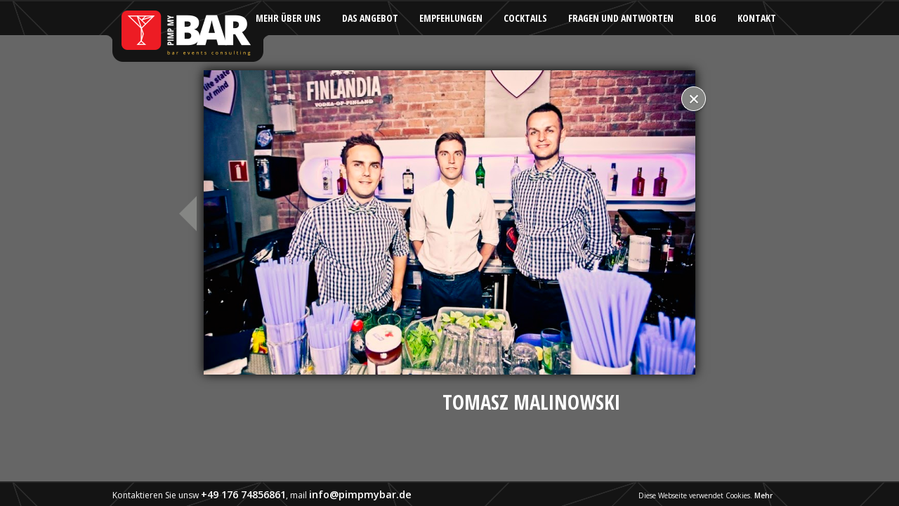

--- FILE ---
content_type: text/html; charset=UTF-8
request_url: https://pimpmybar.de/mehr-uber-uns/attachment/tomasz-malinowski-3/
body_size: 4432
content:

<!DOCTYPE html>
<html lang="de" itemprop="name" content="Tomasz Malinowski" itemscope itemtype="http://schema.org/" xmlns:fb="http://ogp.me/ns/fb#" class="no-js">
<head>
	<meta charset="UTF-8">
	<title>Tomasz Malinowski - Pimp My Bar</title>
	<!--[if lt IE 9]>
	<script src="https://html5shim.googlecode.com/svn/trunk/html5.js"></script>
	<![endif]-->
	<link rel="icon" href="https://pimpmybar.de/wp-content/themes/pimpmybar/images/favicon.png" type="image/png">
	<link rel="Shortcut Icon" href="https://pimpmybar.de/wp-content/themes/pimpmybar/images/favicon.ico">
	
<!-- This site is optimized with the Yoast SEO plugin v4.4 - https://yoast.com/wordpress/plugins/seo/ -->
<link rel="canonical" href="https://pimpmybar.de/mehr-uber-uns/attachment/tomasz-malinowski-3/" />
<meta property="og:locale" content="en_US" />
<meta property="og:type" content="article" />
<meta property="og:title" content="Tomasz Malinowski - Pimp My Bar" />
<meta property="og:description" content="Obsługa barmańska" />
<meta property="og:url" content="https://pimpmybar.de/mehr-uber-uns/attachment/tomasz-malinowski-3/" />
<meta property="og:site_name" content="Pimp My Bar" />
<meta property="article:publisher" content="http://www.facebook.com/pimpmybaragency" />
<meta property="fb:admins" content="1553262546" />
<meta property="og:image" content="https://pimpmybar.de/wp-content/uploads/2013/04/Tomasz-Malinowski.png" />
<!-- / Yoast SEO plugin. -->

<link rel='dns-prefetch' href='//ajax.googleapis.com' />
<link rel='dns-prefetch' href='//s.w.org' />
<link rel="alternate" type="application/rss+xml" title="Pimp My Bar &raquo; Tomasz Malinowski Comments Feed" href="https://pimpmybar.de/mehr-uber-uns/attachment/tomasz-malinowski-3/feed/" />
		<script type="text/javascript">
			window._wpemojiSettings = {"baseUrl":"https:\/\/s.w.org\/images\/core\/emoji\/2.2.1\/72x72\/","ext":".png","svgUrl":"https:\/\/s.w.org\/images\/core\/emoji\/2.2.1\/svg\/","svgExt":".svg","source":{"concatemoji":"https:\/\/pimpmybar.de\/wp-includes\/js\/wp-emoji-release.min.js?ver=4.7.29"}};
			!function(t,a,e){var r,n,i,o=a.createElement("canvas"),l=o.getContext&&o.getContext("2d");function c(t){var e=a.createElement("script");e.src=t,e.defer=e.type="text/javascript",a.getElementsByTagName("head")[0].appendChild(e)}for(i=Array("flag","emoji4"),e.supports={everything:!0,everythingExceptFlag:!0},n=0;n<i.length;n++)e.supports[i[n]]=function(t){var e,a=String.fromCharCode;if(!l||!l.fillText)return!1;switch(l.clearRect(0,0,o.width,o.height),l.textBaseline="top",l.font="600 32px Arial",t){case"flag":return(l.fillText(a(55356,56826,55356,56819),0,0),o.toDataURL().length<3e3)?!1:(l.clearRect(0,0,o.width,o.height),l.fillText(a(55356,57331,65039,8205,55356,57096),0,0),e=o.toDataURL(),l.clearRect(0,0,o.width,o.height),l.fillText(a(55356,57331,55356,57096),0,0),e!==o.toDataURL());case"emoji4":return l.fillText(a(55357,56425,55356,57341,8205,55357,56507),0,0),e=o.toDataURL(),l.clearRect(0,0,o.width,o.height),l.fillText(a(55357,56425,55356,57341,55357,56507),0,0),e!==o.toDataURL()}return!1}(i[n]),e.supports.everything=e.supports.everything&&e.supports[i[n]],"flag"!==i[n]&&(e.supports.everythingExceptFlag=e.supports.everythingExceptFlag&&e.supports[i[n]]);e.supports.everythingExceptFlag=e.supports.everythingExceptFlag&&!e.supports.flag,e.DOMReady=!1,e.readyCallback=function(){e.DOMReady=!0},e.supports.everything||(r=function(){e.readyCallback()},a.addEventListener?(a.addEventListener("DOMContentLoaded",r,!1),t.addEventListener("load",r,!1)):(t.attachEvent("onload",r),a.attachEvent("onreadystatechange",function(){"complete"===a.readyState&&e.readyCallback()})),(r=e.source||{}).concatemoji?c(r.concatemoji):r.wpemoji&&r.twemoji&&(c(r.twemoji),c(r.wpemoji)))}(window,document,window._wpemojiSettings);
		</script>
		<style type="text/css">
img.wp-smiley,
img.emoji {
	display: inline !important;
	border: none !important;
	box-shadow: none !important;
	height: 1em !important;
	width: 1em !important;
	margin: 0 .07em !important;
	vertical-align: -0.1em !important;
	background: none !important;
	padding: 0 !important;
}
</style>
<link rel='stylesheet' id='colorbox-theme3-css'  href='https://pimpmybar.de/wp-content/plugins/jquery-colorbox/themes/theme3/colorbox.css?ver=4.6.2' type='text/css' media='screen' />
<link rel='stylesheet' id='contact-form-7-css'  href='https://pimpmybar.de/wp-content/plugins/contact-form-7/includes/css/styles.css?ver=4.7' type='text/css' media='all' />
<script type='text/javascript' src='https://ajax.googleapis.com/ajax/libs/jquery/1.9.1/jquery.min.js?ver=1.9.1'></script>
<link rel='https://api.w.org/' href='https://pimpmybar.de/wp-json/' />
<meta name="generator" content="WordPress 4.7.29" />
<link rel='shortlink' href='https://pimpmybar.de/?p=296' />
<link rel="alternate" type="application/json+oembed" href="https://pimpmybar.de/wp-json/oembed/1.0/embed?url=https%3A%2F%2Fpimpmybar.de%2Fmehr-uber-uns%2Fattachment%2Ftomasz-malinowski-3%2F" />
<link rel="alternate" type="text/xml+oembed" href="https://pimpmybar.de/wp-json/oembed/1.0/embed?url=https%3A%2F%2Fpimpmybar.de%2Fmehr-uber-uns%2Fattachment%2Ftomasz-malinowski-3%2F&#038;format=xml" />
	<link href='https://fonts.googleapis.com/css?family=Open+Sans:400,600,300|Open+Sans+Condensed:300,700&subset=latin,latin-ext' rel='stylesheet' type='text/css'>

	<link rel="stylesheet" href="https://pimpmybar.de/wp-content/themes/pimpmybar/style.css" type="text/css" media="all" />
	<link rel="stylesheet" href="https://pimpmybar.de/wp-content/themes/pimpmybar/grid.css" type="text/css" media="all" />
	<script src="https://pimpmybar.de/wp-content/themes/pimpmybar/js/modernizr.js"></script>
	<script src="https://pimpmybar.de/wp-content/themes/pimpmybar/js/jquery.easing.1.3.js"></script>
		<script src="https://pimpmybar.de/wp-content/themes/pimpmybar/js/jquery.flexslider-min.js"></script>	
	<script src="https://pimpmybar.de/wp-content/themes/pimpmybar/js/jquery.masonry.min.js"></script>
	<script src="https://pimpmybar.de/wp-content/themes/pimpmybar/js/functions.js"></script>
				<script type="text/javascript">
	//<![CDATA[
		$(window).load(function() { 
			$("#preloader").fadeOut("slow"); 
		})
	//]]>
	</script>
	<style type="text/css">
					</style>
<script>
  (function(i,s,o,g,r,a,m){i['GoogleAnalyticsObject']=r;i[r]=i[r]||function(){
  (i[r].q=i[r].q||[]).push(arguments)},i[r].l=1*new Date();a=s.createElement(o),
  m=s.getElementsByTagName(o)[0];a.async=1;a.src=g;m.parentNode.insertBefore(a,m)
  })(window,document,'script','//www.google-analytics.com/analytics.js','ga');

  ga('create', 'UA-41275462-2', 'auto');
  ga('send', 'pageview');

</script>
</head>

<body data-rsssl=1>
<div class="wrapper">
<div id="preloader">
	<div id="icon">&nbsp;</div>
	<div id="status">&nbsp;</div>
</div>
<header class="header">
	<div class="inner-wrapper">
	<div class="home-logo">
		<a href="https://pimpmybar.de">
			Pimp My Bar		</a>
	</div>
	<nav class="navigation">
		<ul id="menu-nawigacja" class="menu"><li id="menu-item-14" class="menu-item menu-item-type-post_type menu-item-object-page menu-item-14"><a href="https://pimpmybar.de/mehr-uber-uns/">MEHR ÜBER UNS</a></li>
<li id="menu-item-47" class="menu-item menu-item-type-post_type menu-item-object-page menu-item-has-children menu-item-47"><a href="https://pimpmybar.de/das-angebot/">DAS ANGEBOT</a>
<ul class="sub-menu">
	<li id="menu-item-464" class="menu-item menu-item-type-post_type menu-item-object-page menu-item-464"><a href="https://pimpmybar.de/das-angebot/barkeeper-fur-die-hochzeit/">BARKEEPER FÜR DIE HOCHZEIT</a></li>
	<li id="menu-item-465" class="menu-item menu-item-type-post_type menu-item-object-page menu-item-465"><a href="https://pimpmybar.de/das-angebot/cocktail-catering/">EVENT BAR</a></li>
	<li id="menu-item-466" class="menu-item menu-item-type-post_type menu-item-object-page menu-item-466"><a href="https://pimpmybar.de/das-angebot/barkeepershow/">BARKEEPERSHOW</a></li>
	<li id="menu-item-467" class="menu-item menu-item-type-post_type menu-item-object-page menu-item-467"><a href="https://pimpmybar.de/das-angebot/bar-consulting/">BAR CONSULTING</a></li>
	<li id="menu-item-468" class="menu-item menu-item-type-post_type menu-item-object-page menu-item-468"><a href="https://pimpmybar.de/das-angebot/barkeeperworkshops-fur-firmen/">BARKEEPERWORKSHOPS FÜR FIRMEN</a></li>
	<li id="menu-item-469" class="menu-item menu-item-type-post_type menu-item-object-page menu-item-469"><a href="https://pimpmybar.de/das-angebot/flairbartending-kurs/">FLAIRBARTENDING-KURS</a></li>
</ul>
</li>
<li id="menu-item-68" class="menu-item menu-item-type-taxonomy menu-item-object-category menu-item-68"><a href="https://pimpmybar.de/empfehlungen/">EMPFEHLUNGEN</a></li>
<li id="menu-item-15" class="menu-item menu-item-type-taxonomy menu-item-object-category menu-item-15"><a href="https://pimpmybar.de/cocktails/">COCKTAILS</a></li>
<li id="menu-item-210" class="menu-item menu-item-type-taxonomy menu-item-object-category menu-item-has-children menu-item-210"><a href="https://pimpmybar.de/fragen-und-antworten/">FRAGEN UND ANTWORTEN</a>
<ul class="sub-menu">
	<li id="menu-item-215" class="menu-item menu-item-type-taxonomy menu-item-object-category menu-item-215"><a href="https://pimpmybar.de/fragen-und-antworten/hochzeit-und-event/">HOCHZEIT UND EVENT</a></li>
	<li id="menu-item-212" class="menu-item menu-item-type-taxonomy menu-item-object-category menu-item-212"><a href="https://pimpmybar.de/fragen-und-antworten/barkeeper-show/">BARKEEPER-SHOW</a></li>
	<li id="menu-item-211" class="menu-item menu-item-type-taxonomy menu-item-object-category menu-item-211"><a href="https://pimpmybar.de/fragen-und-antworten/faq-bar-consulting/">BAR CONSULTING</a></li>
	<li id="menu-item-213" class="menu-item menu-item-type-taxonomy menu-item-object-category menu-item-213"><a href="https://pimpmybar.de/fragen-und-antworten/barkeeperworkshops/">BARKEEPERWORKSHOPS</a></li>
	<li id="menu-item-353" class="menu-item menu-item-type-taxonomy menu-item-object-category menu-item-353"><a href="https://pimpmybar.de/fragen-und-antworten/flairbartending-workshops/">Kurs flair</a></li>
</ul>
</li>
<li id="menu-item-4" class="menu-item menu-item-type-taxonomy menu-item-object-category menu-item-4"><a href="https://pimpmybar.de/blog/">BLOG</a></li>
<li id="menu-item-5" class="menu-item menu-item-type-post_type menu-item-object-page menu-item-5"><a href="https://pimpmybar.de/kontakt/">Kontakt</a></li>
</ul>	</nav>
	</div>
</header>
	<div class="wrapper-single">
		<div class="inner-wrapper">
			<article class="item-single-koktajl">		
								<img src="https://pimpmybar.de/wp-content/uploads/2013/04/Tomasz-Malinowski-700x433.png" width="700" height="433"  class="attachment-medium" alt="" />
				<div class="item-entry-desc">
					<header><h1>Tomasz Malinowski</h1></header>
					<div class="socials clearfix">	<div class="socials">
		<div class="btn-fb">
			<div id="fb-root"></div>
			<script>(function(d, s, id) {
			  var js, fjs = d.getElementsByTagName(s)[0];
			  if (d.getElementById(id)) return;
			  js = d.createElement(s); js.id = id;
			  js.src = "//connect.facebook.net/de_DE/all.js#xfbml=1&appId=410316842383399";
			  fjs.parentNode.insertBefore(js, fjs);
			}(document, 'script', 'facebook-jssdk'));
			</script>
			<div class="fb-like" data-send="false" data-layout="button_count" data-width="130" data-show-faces="false"></div>
		</div>
			</div>
</div>
										<div class="clear"></div>
				</div>
				<a href="https://pimpmybar.de" class="close">Zamknij</a>
				<div class="prev"><a href='https://pimpmybar.de/mehr-uber-uns/attachment/tomasz-malinowski-pimp-my-bar-2/'>&larr; %title</a> </div>
				<div class="next"></div>
			</article>
		</div>
	</div>
<div id="container" class="koktajl inner-wrapper">

</div>

</div>
<div class="footer">
	<div class="inner-wrapper">
		<p>Kontaktieren Sie unsw <strong>+49 176 74856861</strong>, mail <a href="mailto:info@pimpmybar.de"> info@pimpmybar.de</a></p>
		
		<div class="footer-socials">
			<div id="fb-root"></div>
			<script>(function(d, s, id) {
			  var js, fjs = d.getElementsByTagName(s)[0];
			  if (d.getElementById(id)) return;
			  js = d.createElement(s); js.id = id;
			  js.src = "//connect.facebook.net/de_DE/all.js#xfbml=1&appId=245233982185735";
			  fjs.parentNode.insertBefore(js, fjs);
			}(document, 'script', 'facebook-jssdk'));</script>
			<div class="fb-like" data-href="https://www.facebook.com/pages/Pimp-My-Bar/157339694423602" data-send="false" data-layout="button_count" data-width="125" data-show-faces="false" data-colorscheme="dark"></div>
		</div>
		<div class="cookies-info">
			Diese Webseite verwendet Cookies. <a href="https://www.pimpmybar.de/cookies/">Mehr</a>
		</div>
	</div>
</div>
<script type="text/javascript">
var _smid = "f01s5iig42kd8auy";
(function() {
var sm = document.createElement('script'); sm.type = 'text/javascript'; sm.async = true;
sm.src = ('https:' == document.location.protocol ? 'https://' : 'http://') + 'www.salesmanago.pl/static/sm.js';
var s = document.getElementsByTagName('script')[0]; s.parentNode.insertBefore(sm, s);
})();
</script>

<script type='text/javascript'>
/* <![CDATA[ */
var jQueryColorboxSettingsArray = {"jQueryColorboxVersion":"4.6.2","colorboxInline":"false","colorboxIframe":"false","colorboxGroupId":"","colorboxTitle":"","colorboxWidth":"false","colorboxHeight":"false","colorboxMaxWidth":"false","colorboxMaxHeight":"false","colorboxSlideshow":"false","colorboxSlideshowAuto":"false","colorboxScalePhotos":"true","colorboxPreloading":"true","colorboxOverlayClose":"true","colorboxLoop":"true","colorboxEscKey":"true","colorboxArrowKey":"true","colorboxScrolling":"true","colorboxOpacity":"0.85","colorboxTransition":"elastic","colorboxSpeed":"350","colorboxSlideshowSpeed":"2500","colorboxClose":"close","colorboxNext":"next","colorboxPrevious":"previous","colorboxSlideshowStart":"start slideshow","colorboxSlideshowStop":"stop slideshow","colorboxCurrent":"{current} of {total} images","colorboxXhrError":"This content failed to load.","colorboxImgError":"This image failed to load.","colorboxImageMaxWidth":"false","colorboxImageMaxHeight":"false","colorboxImageHeight":"false","colorboxImageWidth":"false","colorboxLinkHeight":"false","colorboxLinkWidth":"false","colorboxInitialHeight":"100","colorboxInitialWidth":"300","autoColorboxJavaScript":"","autoHideFlash":"true","autoColorbox":"","autoColorboxGalleries":"","addZoomOverlay":"","useGoogleJQuery":"","colorboxAddClassToLinks":""};
/* ]]> */
</script>
<script type='text/javascript' src='https://pimpmybar.de/wp-content/plugins/jquery-colorbox/js/jquery.colorbox-min.js?ver=1.4.33'></script>
<script type='text/javascript' src='https://pimpmybar.de/wp-content/plugins/jquery-colorbox/js/jquery-colorbox-wrapper-min.js?ver=4.6.2'></script>
<script type='text/javascript' src='https://pimpmybar.de/wp-content/plugins/contact-form-7/includes/js/jquery.form.min.js?ver=3.51.0-2014.06.20'></script>
<script type='text/javascript'>
/* <![CDATA[ */
var _wpcf7 = {"recaptcha":{"messages":{"empty":"Please verify that you are not a robot."}},"cached":"1"};
/* ]]> */
</script>
<script type='text/javascript' src='https://pimpmybar.de/wp-content/plugins/contact-form-7/includes/js/scripts.js?ver=4.7'></script>
<script type='text/javascript' src='https://pimpmybar.de/wp-includes/js/wp-embed.min.js?ver=4.7.29'></script>

</body>
</html>

--- FILE ---
content_type: text/css
request_url: https://pimpmybar.de/wp-content/themes/pimpmybar/style.css
body_size: 4125
content:
/*
Theme Name: Pimp My Bar
Theme URI: 
Description: 
Author: Andrzej Pilatowicz
Author URI: pilatowicz.pl
Version: 1.0
Tags: 
*/
@import url(http://fonts.googleapis.com/css?family=Open+Sans:400,600,300|Open+Sans+Condensed:300,700&subset=latin,latin-ext);

html, body, div, span, applet, object, iframe, h1, h2, h3, h4, h5, h6, p, blockquote, pre, a, abbr, acronym, address, big, cite, code, del, dfn, em, img, ins, kbd, q, s, samp, small, strike, strong, sub, sup, tt, var, b, u, i, center, dl, dt, dd, ol, ul, li, fieldset, form, label, legend, table, caption, tbody, tfoot, thead, tr, th, td, article, aside, canvas, details, embed, figure, figcaption, footer, header, hgroup, menu, nav, output, ruby, section, summary, time, mark, audio, video {
	border: 0;font-size: 100%;font: inherit;margin: 0;padding: 0;vertical-align: baseline;}

/*HTML5 display-role reset for older browsers */
article, aside, details, figcaption, figure, footer, header, hgroup, menu, nav, section {display:block;}

#preloader {position:fixed;top:0;left:0;right:0;bottom:0;background-color:#000; z-index:9999;}
#preloader #icon {
	margin:-120px 0 0 -100px;width:200px;height:80px;position:absolute;left:50%;top:50%; 
	background-image:url('images/logo-big.png');background-repeat:no-repeat;background-position:center;
}
#preloader #status {
	margin:0 0 0 -16px;width:32px;height:32px;position:absolute;left:50%;top:50%; 
	background-image:url('images/spiner.gif');background-repeat:no-repeat;background-position:center;	
}

/* wp */
#wpadminbar {top: 50px;z-index: 500;background: #000;border-top: 1px solid #1a1a1a;border-bottom: 1px solid #1a1a1a;}
#wp-toolbar {width: 960px;margin: 0 auto !important;}
#wp-admin-bar-top-secondary {background: #000 !important;}
#wpadminbar .quicklinks > ul > li {border-right: 1px solid #1a1a1a;}
#wpadminbar .quicklinks > ul > li > a, #wpadminbar .quicklinks > ul > li > .ab-empty-item {border-right: 1px solid #1a1a1a;}
html { margin-top: 0 !important; }
* html body { margin-top: 0 !important; }
#wpadminbar .quicklinks ul {float: right;}
#wp-admin-bar-wpseo-menu, #wp-admin-bar-wp-logo {display: none;}

/*
font-family: 'Open Sans', sans-serif;
font-family: 'Open Sans Condensed', sans-serif;
background: url('images/bg-1.png') repeat;
 */
body {font-size: 0.625em; font-family: 'Open Sans', Arial, sans-serif; }

h1 {font-size: 2em;}
h2 {font-size: 1.8em;}
h3 {font-size: 1.6em;}
h4 {font-size: 1.4em;}
/*
a {color: #ed1c24; text-decoration: none;}
a:hover {color: #fff;background: #ed1c24;}
*/
a {text-decoration: none;}
.entry-content a, .footer a, .rel a {color: #ed1c24;}
.entry-content a:hover, .footer a:hover {color: #fff; background: #ed1c24;}

.wrapper {margin: 0 auto;width: 100%;overflow: hidden;}
#container {padding-top: 100px;padding-bottom: 50px;
	position: relative;}

.home-logo {
	display: block;float: left;
	width: 260px;height: 138px;
	position: absolute;left: -24px;top: 0;
	overflow: hidden;text-indent: -9999px;
	background: url('images/bg-logo.png') no-repeat center;
}
.home-logo a {
	margin: 5px 0 0 30px;
	width: 200px;height: 80px;display: block;
	background: url('images/logo-big.png') no-repeat center;
}

.header {
	height: 50px;
	position: fixed;top: 0; right: 0;left: 0;
	z-index: 999;
	background: url('images/bg-nav.png') repeat top center;
}

#breadcrumbs {margin: 0 0 30px 0;padding: 5px 0 0 0;color: #000;border-top: 1px solid #EEEEEE;	}
#breadcrumbs a {color: #000;font-weight: bold;}
.footer {
	padding: 9px 0 7px 0;
	font-size: 1.2em; color: #fff;
	position: fixed;right: 0;bottom: 0;left: 0;z-index: 999;
	background: url('images/bg-nav.png') repeat top center;
}
.footer strong {font-size: 1.2em;font-weight: bold;}
.footer a {font-size: 1.2em;font-weight: bold;color: #fff;}
.footer p {
	float: left;
}
.footer .footer-socials {
	float: right;
}
.hp-text {background: #618A8C;}
.hp-text .inner-wrapper {padding: 40px 0;text-align: center;font-size: 2.2em;font-weight: normal;font-style: italic;color: #fff;}

.navigation {float: right;display: inline;}
.navigation ul {height: 40px;}
.navigation li {display: inline;float: left;position: relative;}
.navigation ul li ul {display: none;}
.navigation ul li:hover ul {display: block;position: absolute;left: 0;top: 50px;}
.navigation ul li:hover {background: #000;}
.navigation ul li ul li {width: 240px;display: block;float: none;background: url('images/black80.png') repeat left top;	}
.navigation a {
	display: block;padding: 16px 15px 14px 15px;
	color: #fff;text-decoration: none; font-weight: 300;
	text-transform: uppercase;
	font-size: 1.4em; font-weight: bold;font-family: 'Open Sans Condensed', sans-serif;text-transform: uppercase;
	-webkit-transition: all 0.4s;-moz-transition: all 0.4s;-o-transition: all 0.4s;
}

.current-menu-parent .menu-item a {color: #fff;background: url('images/black80.png') repeat left top;}
.navigation a:hover, .navigation .menu-item-14.current-menu-item a, .navigation .menu-item-47.current-menu-item a, .navigation .menu-item-15.current-menu-item a, .navigation .menu-item-68.current-menu-item a, .navigation .menu-item-4.current-menu-item a, .navigation .menu-item-5.current-menu-item a, .current-page-ancestor a, .current-post-ancestor a, .current-menu-parent .current-menu-item a, .current-post-ancestor .current-post-parent a {color: #ed1c24; background: url('images/black80.png') repeat left top;}

.current-menu-item .sub-menu a, .current-post-ancestor .sub-menu a {color: #fff !important;}



.item {
  width: 230px;height: auto;
  margin: 5px;padding: 0;
  float: left;
  position: relative;
  overflow: hidden;
  background: #000;
}
.item a {display: block;margin: 0;padding: 0;}
.item a img {
	margin: -5px;padding: 0;border: 0;
	-webkit-transition: all 10s ease-out;
	-moz-transition: all 10s ease-out;
	-o-transition: all 10s ease-out;
	transition: all 10s ease-out;
}
.item a:hover img {
	-moz-transform: scale(2);
	-webkit-transform: scale(2);
	-o-transform: scale(2);
	-ms-transform: scale(2);
	transform: scale(2);
}
.item a:hover h2 {
	color: red;
}
.item h2 {
	padding: 5px 5px 5px 10px;color: #fff;position: absolute;left: 0;right: 0;bottom: 0;
	font-family: 'Open Sans Condensed', sans-serif;font-size: 1.4em; font-weight: 700;text-transform: uppercase;
	background: url('images/black80.png') repeat;
}

.item-blog {background: url('images/black80.png') repeat left top !important;}
.item-qa {background: rgba(255, 255, 255, .85) !important;}
.item-qa h2, .item-qa h2 a, .item-qa-entry p {color: #000 !important; text-decoration: none;}
.item-qa-entry {font-size: 1.2em;line-height: 1.6em;}

.item-blog {width: 230px;height: auto;margin: 5px;padding: 0;float: left;position: relative;overflow: hidden;}
.item-blog h2, .item-blog p {margin: 10px;}
.item-blog h2 {font-family: 'Open Sans Condensed', sans-serif;font-size: 2em;font-weight: 700;line-height: 1.2em;}
.item-blog h2 a {color: #fff;text-decoration: none;}
.item-blog h2 a:hover {color: #ED1C24;}
.item-blog p {color: #fff;}

.wrapper.page {}
.category-header {padding: 42px 0 0 230px;}

.category-header h1 {text-align: left;color: #fff;float: left;font-family: 'Open Sans Condensed', sans-serif;font-size: 1.8em; font-weight: 700;}
.category-header p {float: left;padding: 5px 5px 5px 15px;font-family: 'Open Sans Condensed', sans-serif;font-size: 1.3em; color: #fff;}
.content {
	margin: 0;padding: 0;
	width: 800px;
	float: left;display: inline;
	position: relative;
	overflow-y: auto;
	overflow-x: hidden;
	
}
.more {
	margin: 0 0 0 -60px;
	width: 120px;height: 44px;
	background: url('images/more.png') no-repeat center;
	overflow: hidden;text-indent: -999px;
	position: absolute;top: -152px;left: 50%;
}
.entry {margin-top:-50px;padding: 1em 0 1em 0;font-size: 1.2em;line-height: 1.6em;position: relative;}
#czytaj-dalej {
	position: absolute;top: -90px;visibility: hidden;
}
.entry strong {font-weight: bold;}
.entry em {font-style: italic;}
.entry ol {margin: 0.3em 0 1em 2.4em;list-style: decimal;}
.entry ol li {margin: 0.1em 0 0.1em 0;list-style: decimal;}
.entry ul {margin: 0.3em 0 1em 1em;}
.entry li {margin: 0.1em 0 0.1em 0;}
.entry iframe {width: 100%;height:400px;}
.entry-content a, .footer a {-webkit-transition: all 0.4s;-moz-transition: all 0.4s;-o-transition: all 0.4s;}
.entry-header {margin:0;position: relative;}
.entry-header h1 a {
	color: #fff;
}
.entry h1 {
margin: -290px 0 0 0;padding: 0;font-size: 3.6em;line-height: 1.62em;color: #fff;
font-family: 'Open Sans Condensed', sans-serif;text-transform: uppercase;font-weight: bold;
}
.entry h1 span {padding: 0.1em 0.2em;background: url('images/black80.png') repeat;}
.page-qa h1 {
	margin: -140px 0 40px 0 !important;
}
.page-qa {
	padding-top: 300px;
}
.page-blog h1 span {padding: 0.1em 0.2em;background: url('images/black80.png') repeat;}
.page-clients h1 span, .page-default h1 span {padding: 0.1em 0.2em;background: url('images/black80.png') repeat;}
.entry h2 {margin: 0 0 0.6em 0;padding: 0;font-size: 2.2em;font-weight: bold;line-height: 1.4em;}
.entry h3 {margin: 1em 0 0.6em 0;padding: 0;font-size: 1.8em;font-weight: bold;line-height: 1.4em;}
.entry p {padding: 0.2em 0 0.6em 0;}
.entry p, .entry ul, .entry ol {
	font-size: 1.1em;line-height: 1.6em;
}
.entry ul, ol {padding: 0 0 10px 20px;}
.entry li {padding: 0 0 0 0;list-style: disc;}

.entry-image img {display: block;width: auto !important;height: auto;}
	

.page-oferta h2, .page-oferta h3 {color: #000;}


.socials .btn-gplus {margin-right: -10px;float: right;width: 75px;}
.btn-fb {padding-right: 10px;float: left;}
.btn-gplus {float: right;}


.offer {margin: 20px 0 0 0;padding: 30px 0 20px 0;border-top: 1px solid #EEEEEE;clear: both;}
.offer h2 {
	padding: 10px;margin: 0;
	font-size: 1.4em; text-transform: uppercase;font-weight: 300;
	font-family: 'Open Sans Condensed', sans-serif;color: #fff;
	position: absolute; top: 0; right: 0; bottom: 0;left: 0;
	background: url('images/black80.png') repeat left top;
}
.offer h4 {margin: 0;padding: 0 0 2em 0;font-weight: bold;clear: both;}
.offer a {color: #fff;display: block;}
.offer a h2 {-webkit-transition: all 1s;-moz-transition: all 1s;-o-transition: all 1s;}
.offer a:hover h2 {top: 100px; 	}
.offer ul {margin: 0;padding: 0;}
.offer li {
	padding:0;margin: 0 20px 10px 0;width: 300px; height: 100px;
	list-style: none;
	float: left;position: relative;overflow: hidden;
}

.wrapper-single {
	padding: 0 0 40px 0;
	position: absolute;top: 0;right: 0;bottom: 0;left: 0; z-index: 200;
	background: url('images/black60.png') repeat left top;overflow-y: visible;
}


.item-single {
	margin: 0 0 40px 0;
	padding: 0 0 0 0;
	width: 700px;
	position: absolute;z-index:900;
	background: #fff; 
	-moz-box-shadow: 0 0 15px #000;
	-webkit-box-shadow: 0 0 15px #000;
	box-shadow: 0 0 15px #000;
}
.item-single-koktajl {
	margin: 100px auto 0 auto;
	width: 700px;
	color: #fff;
	background: #000;
	position: relative;
	-moz-box-shadow: 0 0 15px #000;
	-webkit-box-shadow: 0 0 15px #000;
	box-shadow: 0 0 15px #000;
}

.item-single-rekomendacje {
	margin: 100px auto 0 auto;
	width: 500px;
	color: #fff;
	background: #000;
	position: relative;
	-moz-box-shadow: 0 0 15px #000;
	-webkit-box-shadow: 0 0 15px #000;
	box-shadow: 0 0 15px #000;
}
.item-single-rekomendacje img {width: 100%;height: auto;}

.item-single-koktajl h1, .item-single-rekomendacje h1 {
	font-size: 2.4em;font-weight: bold;	font-family: 'Open Sans Condensed', sans-serif;text-transform: uppercase;
	
}
.item-single-koktajl h1 {font-size: 2.4em;padding: 30px 0 0 0;color: #fff;}
.item-single-rekomendacje h1 {padding: 10px;position: absolute;right: 0;bottom: 0;left: 0; font-size: 12px; text-transform: uppercase;font-family: 'Open Sans Condensed', sans-serif;
	color: #fff;background: url('images/black80.png') repeat;}

.item-single-koktajl .socials {clear: both;padding:15px 0 10px 0;}
.item-single-rekomendacje .socials {position: absolute;right: 0;bottom: 3px;width: 180px;}

.item-single-koktajl .socials div, .item-single-rekomendacje .socials div {float: left;display: inline;}
.item-single-koktajl img {margin-bottom: -4px;}
.item-entry-desc {
	margin: 0 0 10px 0;padding: 0 40px 0 0;
	font-size: 1.2em;line-height: 160%;
	width: 320px;display: inline;float: right;
}
.item-single .close, .item-single-koktajl .close, .item-single-rekomendacje .close {
	width: 45px;height: 45px;display: block;
	text-indent: -999px;overflow: hidden;
	background: url('images/close.png') no-repeat center;
	position: absolute;top: 20px;right: -20px;
}
.item-single h2 {padding: 5px 20px;font-size: 2.4em;}
.item-entry .socials {padding: 0 0 20px 0;}
.item-entry {padding: 20px;font-size: 1.2em;line-height: 1.6em;}
.my-list {width: 960px;min-height: 840px;}
.my-list-item {
	margin: 0 10px 10px 0;padding: 15px;width: 200px;max-height: 200px;
	float: left;display: inline;background: #fff;
}
.my-list-item img {
	width: 100%;margin: 0 auto -4px auto;opacity: 0.6; 
	filter: grayscale(100%);
	-webkit-filter: grayscale(100%);
	-moz-filter: grayscale(100%);
	-o-filter: grayscale(100%);
	-ms-filter: grayscale(100%);
	-webkit-transition: all 0.3s ease-out;
	-moz-transition: all 0.3s ease-out;
	-o-transition: all 0.3s ease-out;
	transition: all 0.3s ease-out;
}
.my-list-item img:hover {
	opacity: 1;cursor:help;
	filter: grayscale(0%);
	-webkit-filter: grayscale(0%);
	-moz-filter: grayscale(0%);
	-o-filter: grayscale(0%);
	-ms-filter: grayscale(0%);
}

/* aside */
.aside {}
.aside .socials .btn-fb {float: left;}
.aside .socials .btn-gplus {float: left;}
.aside h4 {margin: 0;padding: 2em 0 1em 0;font-weight: bold;clear: both;}
.rel ul {margin: 0;padding: 0;list-style: none;}
.rel li {margin: 0;padding: 0;list-style: none;clear: both;}
.rel-title {font-size: 1.4em;}
.rel-image {overflow: hidden;}
.rel-image img {width: 100%;height: auto;}
.rel a {display: block;}
.rel a:hover {color: #ed1c24;}
/* slider start */


.myslider {background: #fff;height: auto;overflow: hidden;position: relative;height:210px;}
.myslider li {float: left;display: inline;list-style: none;}
.myslider .slides > li {display: none; -webkit-backface-visibility: hidden; height: 210px; width: 100%;} 
.myslider ul {margin: 0;padding: 0;list-style: none;width: 100%;}
.myslider .slides img {margin: 0 auto;width: 100%;height: auto; display: block;}
.myslider .flex-direction-nav {z-index: 101;}
.myslider .flex-direction-nav .flex-prev, .myslider .flex-direction-nav .flex-next {margin-top: -20px;position: absolute;top: 50%;background-image:url('images/image-slider.png');z-index: 101;}
.myslider .flex-direction-nav .flex-prev {left: 0;}
.myslider .flex-direction-nav .flex-next {right: 0;}
.myslider .flex-control-paging {margin: 0;padding: 0;list-style: none;position: absolute;bottom: 0;left: 0;right: 0;text-align: center;z-index: 101;}
.myslider .flex-control-paging li {margin: 5px 0 5px 0;display: inline-block; zoom: 1;float: none;}
.myslider .flex-control-paging li a {width: 20px;height: 20px;display: block;overflow: hidden;text-indent: -9999px;cursor: pointer;background: url('images/image-sider-point.png') no-repeat top left;}
.myslider .flex-control-paging li a.flex-active {background: url('images/image-sider-point.png') no-repeat bottom left;}

.myslider .flex-prev, .myslider .flex-next {
	display: block;width: 35px;height: 45px;
	background-image: url('images/image-slider.png') ;background-repeat: no-repeat;
	overflow: hidden;text-indent: -9999px;
	position: absolute;top: -160px;
}
.myslider .flex-prev {background-position: top left;left: -50px;}
.myslider .flex-next {background-position: top right;right: -50px;}
.myslider .flex-prev:hover {background-position: bottom left;}
.myslider .flex-next:hover {background-position: bottom right;}

.header-image {margin: 0 auto;text-align: center;background: #000;position: relative;}
.header-image img {
	margin: 0 auto;
	width: 100%; height: auto; 
	max-height: 1008px; max-width: 1600px;
	display: block;
}
.bggr {background: url('images/bg-gr.png') repeat-x bottom left; position: absolute;bottom:0;left: 0;right: 0;top: 0;
	z-index: 2;}

.flexslider {background: #fff;height: 100%;overflow: hidden;position: relative;}
.flexslider {margin: 0; padding: 0;}
.flexslider li {float: left;display: inline;list-style: none;}
.flexslider .flex-control-paging {display: none;}
.flexslider .flex-prev, 
.flexslider .flex-next, 
.item-single-koktajl .next a, 
.item-single-koktajl .prev a, 
.item-single-rekomendacje .next a, 
.item-single-rekomendacje .prev a {
	margin-top: -25px;width: 30px;
	overflow: hidden;text-indent: -999px;
	position: absolute;top: 0;bottom: 0;
	background-image: url('images/nav.png');background-repeat: no-repeat;
	-webkit-transition: all 0.3s ease-out;
	-moz-transition: all 0.3s ease-out;
	-o-transition: all 0.3s ease-out;
	transition: all 0.3s ease-out;
	z-index: 100;
}
.flexslider .flex-prev:hover, .flexslider .flex-next:hover {background-color: rgba(0,0,0, 0.25);}
.item-single-koktajl .prev a:hover, .item-single-rekomendacje .prev a:hover, .item-single-koktajl .next a:hover, .item-single-rekomendacje .next a:hover {opacity: 0.8;}
.flex-prev {background-position: left center;	left: 0;}
.flex-next {background-position: right center;	right: 0;}
.item-single-koktajl .prev a, .item-single-rekomendacje .prev a, .myslider .flex-prev a {background-position: left center;	left: -40px;}
.item-single-koktajl .next a, .item-single-rekomendacje .next a, .myslider .flex-next a {background-position: right center;	right: -40px;}
.flexslider h2 {position: absolute;top: 400px;left: 40px;color: #fff;font-size: 3.6em;line-height: 1.6em;z-index: 101;}
.flexslider h2 strong {display: block;width: 40px;text-align: center;float: left;background: #e9202b;color: #fff;}
.flexslider h2 span {background: #000;display: inline;padding: 5px;}

.flexslider .slides > li {display: none; -webkit-backface-visibility: hidden;width: 100%;} 
.flexslider .slides img {margin: 0 auto;width: 100%; height: auto;display: block;}
.flex-pauseplay span {text-transform: capitalize;}

 /* hp */
 
#slides {position: relative;background: #000;}
#slides .slides-container {display: none;}
#slides .scrollable {
  *zoom: 1;
  position: relative;
  top: 0;
  left: 0;
  overflow-y: auto;
  -webkit-overflow-scrolling: touch;
  height: 100%;
}
#slides .scrollable:after {content: "";display: table;clear: both;}
.hp-slide .container {
	margin: 0 auto;padding: 0 20px;
	position: absolute;bottom: 20%;left: 0;right:0;
	width: 920px;
	background: none;
}
.hp-slide h2 {
margin: 0 auto;padding: 0;max-width: 720px;
font-size: 3.6em;line-height: 1.62em;color: #fff;
font-family: 'Open Sans Condensed', sans-serif;text-transform: uppercase;font-weight: bold;
}
.hp-slide h2 span {padding: 0.1em 0.2em;background: url('images/black80.png') repeat;}

.slides-navigation {
  margin: -34px 0 0 0;
  position: absolute;
  z-index: 205;
  top: 50%;
  width: 100%;
}
.slides-navigation a {
  position: absolute;
  display: block;
  height: 68px;
  width: 40px;
  overflow: hidden;text-indent: -9999px;outline: none;
  background-image: url('images/slider-arrows.png');
  background-repeat: no-repeat;
}

.slides-navigation a.prev, .slides-navigation a.next {
	margin-top: -25px;width: 30px;
	overflow: hidden;text-indent: -999px;
	position: absolute;top: 0;bottom: 0;
	background-image: url('images/nav.png');background-repeat: no-repeat;
	-webkit-transition: all 0.3s ease-out;
	-moz-transition: all 0.3s ease-out;
	-o-transition: all 0.3s ease-out;
	transition: all 0.3s ease-out;
	z-index: 100;
}
.slides-navigation a.prev {background-position: left center;	left: 0;}
.slides-navigation a.next {background-position: right center;	right: 0;}

.slides-pagination { display: none;}

.cookies-info {
	margin: 0 20px 0 0 ;
	padding: 4px 0 0 0;
	font-size: 10px;float: right;
}
.cookies-info a {
	font-size: 10px;font-weight: bold;
}
form input, textarea {
	padding: 4px;
	border: 1px solid #cfcfcf;
}
.contact-form {
	
}
form input.wpcf7-submit {
	padding: 3px 7px;
	font-size: 1.3em;font-weight: bold;color:#fff ;border: 0;background: #ED1C24;cursor: pointer;
}
/* slider end */


--- FILE ---
content_type: text/css
request_url: https://pimpmybar.de/wp-content/themes/pimpmybar/grid.css
body_size: 1322
content:
/* 
========================
	
	Name: Grid
	Description: Siatka, fluid minimalna szerokosc 940px, max 1600
  	columns: 12
  	column width: 60px
  	column margin: 20px
  	container margin: 0px
    
=========================
*/

html, body, div, span, applet, object, iframe, h1, h2, h3, h4, h5, h6, p, blockquote, pre, a, abbr, acronym, address, big, cite, code, del, dfn, em, img, ins, kbd, q, s, samp, small, strike, strong, sub, sup, tt, var, b, u, i, center, dl, dt, dd, ol, ul, li, fieldset, form, label, legend, table, caption, tbody, tfoot, thead, tr, th, td, article, aside, canvas, details, embed, figure, figcaption, footer, header, hgroup, menu, nav, output, ruby, section, summary, time, mark, audio, video {
	margin: 0; padding: 0; border: 0;  vertical-align: baseline; 
}

article, aside, details, figcaption, figure, footer, header, hgroup, menu, nav, section {display: block;}
html {-webkit-text-size-adjust: 100%;-ms-text-size-adjust: 100%;}

ul {list-style: none;}
blockquote, q {quotes: none;}
blockquote:before, blockquote:after, q:before, q:after {content: ''; content: none;}
table {border-collapse: collapse; border-spacing: 0;}

.wrapper {
	margin: 0 auto;
	width: 100%;
	overflow: hidden;
}

.inner-wrapper {
	clear: both;
	padding: 0;
	margin: 0 auto;
	position: relative;
	z-index: 11;
	width: 960px;
}


* html .wrapper {
	height: 1%;
	overflow: hidden;
	display: block;
	width: 100%;
}

.container {
	clear: both;
	float: left;
	margin: 0;
	width: 100%;
	background: #fff;
}
.box {clear: both;position: relative;}

.one-col, .two-col, .three-col, .four-col, .five-col, .six-col, .seven-col, .eight-col, .nine-col, .ten-col, .eleven-col, .twelve-col {
	clear: none;
	display: inline;
	float: left;
	margin-bottom: 10px;
	margin-right: 2.12766%;
	padding: 0;
	position: relative;
}

.one-col 	{width: 6.38297%;}
.two-col 	{width: 14.89361%;}
.three-col 	{width: 23.40425%;}
.four-col 	{width: 31.91489%;}
.five-col 	{width: 40.42553%;}
.six-col 	{width: 48.93617%;}
.seven-col 	{width: 57.4468%;}
.eight-col 	{width: 65.95744%;}
.nine-col 	{width: 74.46808%;}
.ten-col 	{width: 82.97872%;}
.eleven-col {width: 91.48936%;}
.twelve-col {width: 100%;margin-right: 0;}

.twelve-col .one-col 	{width: 6.38297%;margin-right: 2.12765%;}
.twelve-col .two-col 	{width: 14.89361%;margin-right: 2.12765%;}
.twelve-col .three-col	{width: 23.40425%;margin-right: 2.12765%;}
.twelve-col .four-col 	{width: 31.91489%;margin-right: 2.12765%;}
.twelve-col .five-col 	{width: 40.42553%;margin-right: 2.12765%;}
.twelve-col .six-col 	{width: 48.93617%;margin-right: 2.12765%;}
.twelve-col .seven-col 	{width: 57.4468%;margin-right: 2.12765%;}
.twelve-col .eight-col 	{width: 65.95744%;margin-right: 2.12765%;}
.twelve-col .nine-col 	{width: 74.46808%;margin-right: 2.12765%;}
.twelve-col .ten-col 	{width: 82.97872%;margin-right: 2.12765%;}
.twelve-col .eleven-col {width: 91.48936%;margin-right: 2.12765%;}
.twelve-col .twelve-col {width: 100%;margin-right: 0;}

.eleven-col .one-col 	{width: 6.97674%;margin-right: 2.32558%;}
.eleven-col .two-col 	{width: 16.27906%;margin-right: 2.32558%;}
.eleven-col .three-col 	{width: 25.58139%;margin-right: 2.32558%;}
.eleven-col .four-col 	{width: 34.88372%;margin-right: 2.32558%;}
.eleven-col .five-col 	{width: 44.18604%;margin-right: 2.32558%;}
.eleven-col .six-col 	{width: 53.48837%;margin-right: 2.32558%;}
.eleven-col .seven-col 	{width: 62.79069%;margin-right: 2.32558%;}
.eleven-col .eight-col 	{width: 72.09302%;margin-right: 2.32558%;}
.eleven-col .nine-col 	{width: 81.39534%;margin-right: 2.32558%;}
.eleven-col .ten-col 	{width: 90.69767%;margin-right: 2.32558%;}
.eleven-col .eleven-col {width: 100%;margin-right: 0;}

.ten-col .one-col 		{width: 7.6923%;margin-right: 2.5641%;}
.ten-col .two-col 		{width: 17.94871%;margin-right: 2.5641%;}
.ten-col .three-col 	{width: 28.20512%;margin-right: 2.5641%;}
.ten-col .four-col 		{width: 38.46153%;margin-right: 2.5641%;}
.ten-col .five-col 		{width: 48.71794%;margin-right: 2.5641%;}
.ten-col .six-col 		{width: 58.97435%;margin-right: 2.5641%;}
.ten-col .seven-col 	{width: 69.23076%;margin-right: 2.5641%;}
.ten-col .eight-col 	{width: 79.48717%;margin-right: 2.5641%;}
.ten-col .nine-col 		{width: 89.74358%;margin-right: 2.5641%;}
.ten-col .ten-col 		{width: 100%;margin-right: 0;}

.nine-col .one-col 		{width: 8.57142%;margin-right: 2.85714%;}
.nine-col .two-col 		{width: 20%;margin-right: 2.85714%;}
.nine-col .three-col	{width: 31.42857%;margin-right: 2.85714%;}
.nine-col .four-col 	{width: 42.85714%;margin-right: 2.85714%;}
.nine-col .five-col 	{width: 54.28571%;margin-right: 2.85714%;}
.nine-col .six-col 		{width: 65.71428%;margin-right: 2.85714%;}
.nine-col .seven-col 	{width: 77.14285%;margin-right: 2.85714%;}
.nine-col .eight-col 	{width: 88.57142%;margin-right: 2.85714%;}
.nine-col .nine-col 	{width: 100%;margin-right: 0;}

.eight-col .one-col 	{width: 9.67741%;margin-right: 3.2258%;}
.eight-col .two-col 	{width: 22.58064%;margin-right: 3.2258%;}
.eight-col .three-col 	{width: 35.48387%;margin-right: 3.2258%;}
.eight-col .four-col 	{width: 48.38709%;margin-right: 3.2258%;}
.eight-col .five-col 	{width: 61.29032%;margin-right: 3.2258%;}
.eight-col .six-col 	{width: 74.19354%;margin-right: 3.2258%;}
.eight-col .seven-col 	{width: 87.09677%;margin-right: 3.2258%;}
.eight-col .eight-col 	{width: 100%;margin-right: 0;}

.seven-col .one-col 	{width: 11.11111%;margin-right: 3.7037%;}
.seven-col .two-col 	{width: 25.92592%;margin-right: 3.7037%;}
.seven-col .three-col 	{width: 40.74074%;margin-right: 3.7037%;}
.seven-col .four-col 	{width: 55.55555%;margin-right: 3.7037%;}
.seven-col .five-col 	{width: 70.37037%;margin-right: 3.7037%;}
.seven-col .six-col 	{width: 85.18518%;margin-right: 3.7037%;}
.seven-col .seven-col 	{width: 100%;margin-right: 0;}

.six-col .one-col 		{width: 13.04347%;margin-right: 4.34782%;}
.six-col .two-col 		{width: 30.43478%;margin-right: 4.34782%;}
.six-col .three-col 	{width: 47.82608%;margin-right: 4.34782%;}
.six-col .four-col 		{width: 65.21739%;margin-right: 4.34782%;}
.six-col .five-col 		{width: 82.60869%;margin-right: 4.34782%;}
.six-col .six-col 		{width: 100%;margin-right: 0;}

.five-col .one-col 		{width: 15.78947%;margin-right: 5.26315%;}
.five-col .two-col 		{width: 36.8421%;margin-right: 5.26315%;}
.five-col .three-col 	{width: 57.89473%;margin-right: 5.26315%;}
.five-col .four-col 	{width: 78.94736%;margin-right: 5.26315%;}
.five-col .five-col 	{width: 100%;margin-right: 0;}

.four-col .one-col 		{width: 20%;margin-right: 6.66666%;}
.four-col .two-col 		{width: 46.66666%;margin-right: 6.66666%;}
.four-col .three-col 	{width: 73.33333%;margin-right: 6.66666%;}
.four-col .four-col 	{width: 100%;margin-right: 0;}

.three-col .one-col 	{width: 27.27272%;margin-right: 9.0909%;}
.three-col .two-col 	{width: 63.63636%;margin-right: 9.0909%;}
.three-col .three-col 	{width: 100%;margin-right: 0;}

.two-col .one-col 		{width: 42.85714%;margin-right: 14.28571%;}
.two-col .two-col 		{width: 100%;margin-right: 0;}

.one-col .one-col 		{width: 100%;margin-right: 0;}

.twelve-col .last-col 	{margin-right: 0;}
.eleven-col .last-col 	{margin-right: 0;}
.ten-col .last-col 		{margin-right: 0;}
.nine-col .last-col 	{margin-right: 0;}
.eight-col .last-col 	{margin-right: 0;}
.seven-col .last-col 	{margin-right: 0;}
.six-col .last-col 		{margin-right: 0;}
.five-col .last-col 	{margin-right: 0;}
.four-col .last-col 	{margin-right: 0;}
.three-col .last-col 	{margin-right: 0;}
.two-col .last-col 		{margin-right: 0;}
.one-col .last-col 		{margin-right: 0;}

.last-col {margin-right: 0;}
.clear {clear: both;}
.clearfix:after {content: ".";display: block;clear: both;visibility: hidden;line-height: 0;height: 0;}
.clearfix {display: inline-block;}
.clearfix {display: block;}
.clearfix {height: 1%;}

--- FILE ---
content_type: text/plain
request_url: https://www.google-analytics.com/j/collect?v=1&_v=j102&a=519538297&t=pageview&_s=1&dl=https%3A%2F%2Fpimpmybar.de%2Fmehr-uber-uns%2Fattachment%2Ftomasz-malinowski-3%2F&ul=en-us%40posix&dt=Tomasz%20Malinowski%20-%20Pimp%20My%20Bar&sr=1280x720&vp=1280x720&_u=IEBAAEABAAAAACAAI~&jid=1730632251&gjid=194064356&cid=1313803390.1766661724&tid=UA-41275462-2&_gid=1815089763.1766661724&_r=1&_slc=1&z=1511314791
body_size: -449
content:
2,cG-46FD8T7LH8

--- FILE ---
content_type: application/x-javascript
request_url: https://pimpmybar.de/wp-content/themes/pimpmybar/js/functions.js
body_size: -28
content:
$(document).ready(function() {

$('a[href*=#]:not([href=#])').click(function() {
    if (location.pathname.replace(/^\//,'') == this.pathname.replace(/^\//,'') 
        || location.hostname == this.hostname) {

        var target = $(this.hash);
        target = target.length ? target : $('[name=' + this.hash.slice(1) +']');
           if (target.length) {
             $('html,body').animate({
                 scrollTop: target.offset().top
            }, 1000);
            return false;
        }
    }
});


$(window).load(function() {
  $('.flexslider').flexslider({
    animation: "fade"
  });
});
$(window).load(function() {
  $('.myslider').flexslider({
    animation: "fade"
  });
});

$('#container').masonry({
  itemSelector: '.item, .item-blog',
  
});

});

 
